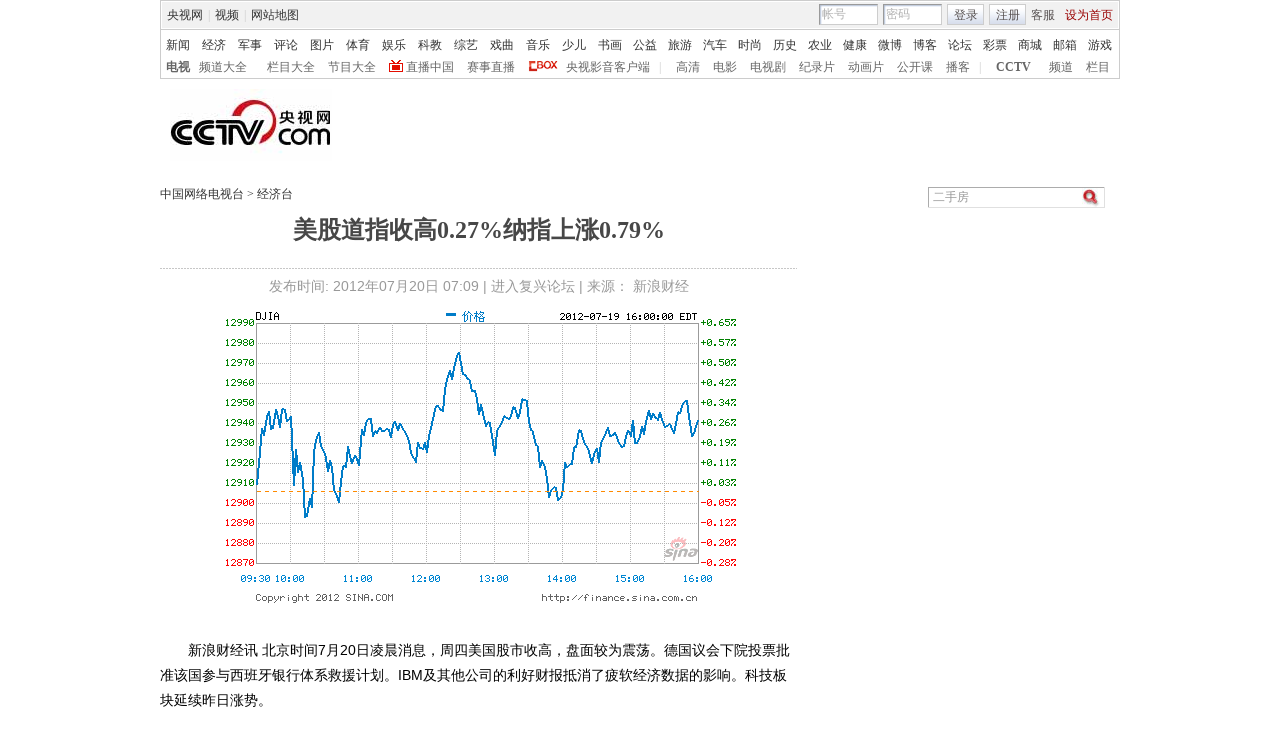

--- FILE ---
content_type: text/html
request_url: http://jingji.cntv.cn/2012/07/20/ARTI1342739332977904.shtml
body_size: 18861
content:
<!DOCTYPE html PUBLIC "-//W3C//DTD XHTML 1.0 Transitional//EN" "http://www.w3.org/TR/xhtml1/DTD/xhtml1-transitional.dtd">
<html xmlns="http://www.w3.org/1999/xhtml">
	<head>
		<meta http-equiv="Content-Type" content="text/html; charset=utf-8" />
		<meta http-equiv="X-UA-Compatible" content="IE=EmulateIE7" />
		
			<title>美股道指收高0.27%纳指上涨0.79%_经济台_中国网络电视台</title>
			<meta name=keywords content="二手房 KOSPI MICEX FactSet 个股方面 失业救济人数 伊朗 收盘上涨 纽约原油期货 涨幅">
			<meta name=description content="美股道指收高0.27%纳指上涨0.79%">
			<SCRIPT LANGUAGE="JavaScript">
			     var url_domainname=location.href;			
                 var str1_dm = url_domainname.substring(7,url_domainname.length);
                 var num_= str1_dm.indexOf("/");
                  var  domainame_=str1_dm.substring(0,num_);
				  var type_str=domainame_.indexOf(".");
                  var type_=domainame_.substring(0,type_str);

				var commentTitle = "美股道指收高0.27%纳指上涨0.79%"; //评论标题
				/* 评论对象ID 20位以内的字符串 每个被评论对象不同20120420------ */
				var itemid1="ARTI1342739332977904";//正文页id，赋值给留言评论模块的参数之一
				var commentUrl = "http://jingji.cntv.cn/2012/07/20/ARTI1342739332977904.shtml";
				var column_id = "TOPC1336647924546488";
				var sub_column_id = "PAGE1336647925750564";
				var domainname = domainame_;
				var sobey_video_flag = '';
				var type=type_;
	            var pindao_1 = "CHAL1334805466887458";			var dateNum = (new Date()).toLocaleDateString() + " " + (new Date()).toLocaleTimeString();
				var times_str = dateNum.replace(/年/g,'-').replace(/月/g,'-').replace(/日/g,'-').replace(/:/g,'-');
				var new_str = times_str.replace(/ /g,'-');
				var arr = new_str.split("-");
				var datum = new Date(Date.UTC(arr[0],arr[1]-1,arr[2]-2,arr[3]-8,arr[4],arr[5]));
				var timeint=datum.getTime()/1000;
				var html;
				function loadData(){
				var urls="http://bbs.cntv.cn/cctvapi/Comment/icms_comment.php?id="+id+"&type="+type;
				html = $.ajax({
				url: urls,
				async: false
				}).responseText; 
				html =html.replace('article_comment_count=','').replace(';','');
				html = "评论("+html+")";
				$("#content").html(html);
				}
			</SCRIPT>
		
		<link href="http://r.img.cctvpic.com/library/content/tw/style/base.css" rel="stylesheet" type="text/css" />
		<link href="http://r.img.cctvpic.com/library/content/tw/style/style.css" rel="stylesheet" type="text/css" />
		<!--专题模版通用脚本统一调用-->
		<script type="text/javascript" src="http://r.img.cctvpic.com/library/content/tw/script/base.js"></script>
		<script type="text/javascript" src="http://r.img.cctvpic.com/library/content/tw/script/page.js"></script>
		<script type="text/javascript" src="http://r.img.cctvpic.com/library/content/tw/script/js_flash_gateway.js"></script>
		<script type="text/javascript" src="http://r.img.cctvpic.com/library/content/tw/script/a2.js"></script>
		<script type="text/javascript" src="http://r.img.cctvpic.com/library/content/tw/script/swfobject.js"></script>
		<script type="text/javascript" src="http://r.img.cctvpic.com/library/content/tw/script/pfdc.js"></script>
		<script type="text/javascript" src="http://r.img.cctvpic.com/library/content/tw/script/share.js"></script>
		<script type="text/javascript" src="http://r.img.cctvpic.com/library/content/tw/script/top.js"></script>
		<script type="text/javascript" src="http://my.cntv.cn/js/repaste_js.php?encode=utf8"></script>
	
                              <script>!function(a){var e="https://s.go-mpulse.net/boomerang/",t="addEventListener";if("False"=="True")a.BOOMR_config=a.BOOMR_config||{},a.BOOMR_config.PageParams=a.BOOMR_config.PageParams||{},a.BOOMR_config.PageParams.pci=!0,e="https://s2.go-mpulse.net/boomerang/";if(window.BOOMR_API_key="N3GAX-LCNLN-FQTF6-PZ6TT-3G33E",function(){function n(e){a.BOOMR_onload=e&&e.timeStamp||(new Date).getTime()}if(!a.BOOMR||!a.BOOMR.version&&!a.BOOMR.snippetExecuted){a.BOOMR=a.BOOMR||{},a.BOOMR.snippetExecuted=!0;var i,_,o,r=document.createElement("iframe");if(a[t])a[t]("load",n,!1);else if(a.attachEvent)a.attachEvent("onload",n);r.src="javascript:void(0)",r.title="",r.role="presentation",(r.frameElement||r).style.cssText="width:0;height:0;border:0;display:none;",o=document.getElementsByTagName("script")[0],o.parentNode.insertBefore(r,o);try{_=r.contentWindow.document}catch(O){i=document.domain,r.src="javascript:var d=document.open();d.domain='"+i+"';void(0);",_=r.contentWindow.document}_.open()._l=function(){var a=this.createElement("script");if(i)this.domain=i;a.id="boomr-if-as",a.src=e+"N3GAX-LCNLN-FQTF6-PZ6TT-3G33E",BOOMR_lstart=(new Date).getTime(),this.body.appendChild(a)},_.write("<bo"+'dy onload="document._l();">'),_.close()}}(),"".length>0)if(a&&"performance"in a&&a.performance&&"function"==typeof a.performance.setResourceTimingBufferSize)a.performance.setResourceTimingBufferSize();!function(){if(BOOMR=a.BOOMR||{},BOOMR.plugins=BOOMR.plugins||{},!BOOMR.plugins.AK){var e=""=="true"?1:0,t="",n="amgci4qccueuk2lsu2sq-f-b36e8578c-clientnsv4-s.akamaihd.net",i="false"=="true"?2:1,_={"ak.v":"39","ak.cp":"78073","ak.ai":parseInt("346662",10),"ak.ol":"0","ak.cr":10,"ak.ipv":4,"ak.proto":"http/1.1","ak.rid":"16cfe3e6","ak.r":51990,"ak.a2":e,"ak.m":"","ak.n":"ff","ak.bpcip":"3.12.36.0","ak.cport":48802,"ak.gh":"2.17.209.133","ak.quicv":"","ak.tlsv":"UNKNOWN","ak.0rtt":"","ak.0rtt.ed":"","ak.csrc":"-","ak.acc":"bbr","ak.t":"1769121445","ak.ak":"hOBiQwZUYzCg5VSAfCLimQ==Wnp7SiAWJNvHsJXLSfiy7lhT4w2xbNTMv1qZZB+GpQ+6dzy7cthA5XkhFgrCbPGoNpa1/yA56UfJD03p1YlFQzeHUZZB2OufXsRCCIH5vlrxsstC/X1W+2Ma1ZXelgtSAg0gdMrlXs+Wr8PCux+hYQlQhaairqfN4SsBJcTFWbWohtfqOwRnJhfX5DQXvu0jcXU/5tEDwMjJ1NiIyZbpY3sfh/ozEa9MNoV4HISDnjqKSzH2K5OlcAo2itXUF4OKFXTQT3nLInHwzuIS8y2vw7+7dJkU0sQ6Z2VTr432PzH6NOMbfAOCa+XQLjfENZAijxymHd7Aa5XlOqrdyULUFStsHWGnP4wDMeLGVGLfmc+fvtVYpxgjW5PkQXUkoH5jg9rop5UpN/gSBH78noj/JuiIpxswt1KwuPceHzOq4+A=","ak.pv":"59","ak.dpoabenc":"","ak.tf":i};if(""!==t)_["ak.ruds"]=t;var o={i:!1,av:function(e){var t="http.initiator";if(e&&(!e[t]||"spa_hard"===e[t]))_["ak.feo"]=void 0!==a.aFeoApplied?1:0,BOOMR.addVar(_)},rv:function(){var a=["ak.bpcip","ak.cport","ak.cr","ak.csrc","ak.gh","ak.ipv","ak.m","ak.n","ak.ol","ak.proto","ak.quicv","ak.tlsv","ak.0rtt","ak.0rtt.ed","ak.r","ak.acc","ak.t","ak.tf"];BOOMR.removeVar(a)}};BOOMR.plugins.AK={akVars:_,akDNSPreFetchDomain:n,init:function(){if(!o.i){var a=BOOMR.subscribe;a("before_beacon",o.av,null,null),a("onbeacon",o.rv,null,null),o.i=!0}return this},is_complete:function(){return!0}}}}()}(window);</script></head>
	<body>
		
			<script type="text/javascript">
				var vjAcc="860010-1114010100";
				var wrUrl="http://cntv.wrating.com/";
				var wrVideoUrl="http://cntv.wrating.com/";
			</script>
		
		<!--登录条-->
		<style>
#bpopup{ width:100%;
 height:100%;
 position:absolute;
 left:0px;
 top:0px; 
 z-index: 999999;display:none;}    
 #popup{ width:100%;
 height:100%;
 background-color:#000;
 filter:alpha(opacity=90);
 -moz-opacity:0.9;
 opacity:0.9;
 position:absolute;
 left:0px;
 top:0px; 
 z-index: 999;}    
        #popupimg{
        position: fixed;
        width: 500px;
        height: 300px;
        margin: 0 auto;
        padding: 0;
        top: 50%;
        left: 50%;
        margin-left: -250px;
        margin-top:-150px;
        z-index: 9999;
 filter:alpha(opacity=100);
 -moz-opacity:1;
 opacity:1;
        }
	 .popupc{
			width: 23px;height: 30px;background:url("//p1.img.cctvpic.com/photoAlbum/templet/common/DEPA1546583592748817/Bottomplan.gif");position: absolute;left: 470px;top:2px;z-index: 999999;zoom: 1;background-color: #fff;
		}
    </style>
<div id="bpopup">
	<div id="popup"></div>
	<div id="popupimg">
		<img src="//p5.img.cctvpic.com/uploadimg/2020/11/04/1604454416757824.png"/>
		<div id="popupc" class="popupc" ></div>
	</div>
</div>    <script type="text/javascript">
    	
    if(navigator.userAgent.indexOf("Windows NT 5")!=-1) {
    	var browser11 = navigator.appName;
		var b_version11 = navigator.appVersion;
		var version11 = b_version11.split(";");
		if (version11[1] != undefined){
			var trim_Version = version11[1].replace(/[ ]/g, "");
			if (browser11 == "Microsoft Internet Explorer") {
			document.getElementById('bpopup').style.display = "block";
			document.body.style.overflow='hidden';
			document.body.style.height='100%';
			document.documentElement.style.overflow='hidden';
			document.documentElement.style.height='100%';
			} 
			}
		}
//document.getElementById("popupc").onclick = function(){
//　　 	document.getElementById('bpopup').style.display = "none";
//document.body.removeAttribute("style");
//document.documentElement.removeAttribute("style");
//} 
</script>
<script>
with(document)with(body)with(insertBefore(createElement("script"),firstChild))setAttribute("exparams","v_id=&aplus&",id="tb-beacon-aplus",src=(location>"https"?"//js":"//js")+".data.cctv.com/__aplus_plugin_cctv.js,aplus_plugin_aplus_u.js")
</script>
<style type="text/css">
.cntv_newtopbar div,.cntv_newtopbar p,.cntv_newtopbar ul,.cntv_newtopbar ol,.cntv_newtopbar dl,.cntv_newtopbar dt,.cntv_newtopbar dd,.cntv_newtopbar li,.cntv_newtopbar form,.cntv_newtopbar input,.cntv_newtopbar table,.cntv_newtopbar img,.cntv_newtopbar h1,.cntv_newtopbar h2,.cntv_newtopbar h3,.cntv_newtopbar h4,.cntv_newtopbar h5,.cntv_newtopbar h6{ margin:0; padding:0;}
.cntv_newtopbar_bg {background:#fff;position:relative;z-index:9999;_position:static;}
.cntv_newtopbar {background:#fff;border:solid 1px #ccc;clear:both;font-family:"宋体";height:77px;margin:0 auto;width:958px;z-index:999;}
.cntv_newtopbar .main {background:#f1f1f1;border:solid 1px #fff;height:26px;position:relative;z-index:199;}
.cntv_newtopbar a {color:#585252;}
.cntv_newtopbar a.red {color:#900;}
.cntv_newtopbar img {vertical-align:middle;}
.cntv_newtopbar td {color:#585252;height:26px;}
.cntv_newtopbar td a {color:#585252;padding:0 5px;}
.cntv_newtopbar td a:hover {color:#D30A18;}
.cntv_newtopbar span {display:block;}
.cntv_newtopbar .pl {float:right;}
.cntv_newtopbar .pl span {display:block;float:left;}
.cntv_newtopbar .pr {float:right;text-align:right;}
.cntv_newtopbar .have_msg {background:url(//p5.img.cctvpic.com/10/2012/01/09/content201111/style/img/icon_111104.gif) no-repeat 5px 0;display:block;float:left;height:14px;padding:0px 0 2px 0px;width:26px; }
.cntv_newtopbar .have_msg:hover {color:#000;}
.cntv_newtopbar .pl span.have_msg {display:inline-block;float:none;}
.cntv_newtopbar .pl span.namebox {height:19px;margin-top:0px;padding:0;position:relative;width:auto;}
.cntv_newtopbar .pl span.namebox p {background:url(//p5.img.cctvpic.com/10/2012/01/09/content201111/style/img/icon_111102.gif) no-repeat 56px 8px;cursor:pointer;line-height:17px;padding:2px 0 0 5px;*padding-top:1px;_padding-top:2px;}
.cntv_newtopbar .pl span.namebox #name_btn {background:#fff;border:solid 1px #cdcdcd;border-top:none;display:none;right:10px;position:absolute;top:24px;width:71px;z-index:2147483647;}
.cntv_newtopbar .pl span.namebox #name_btn a {display:block;height:19px;line-height:19px;width:61px;}
.cntv_newtopbar .pl span.namebox #name_btn a:hover {background:#f0472b;color:#fff;cursor:pointer;text-decoration:none;}
.cntv_newtopbar .inputbox {background:url(//p5.img.cctvpic.com/10/2012/01/09/content201111/style/img/bg_111102.gif) no-repeat;border-color:#9a9a9a #cdcdcd #cdcdcd #9a9a9a;border-style:solid;border-width:1px;height:18px;margin-right:5px;padding:1px 0 0 2px;width:55px;}
.cntv_newtopbar .pl #logon2 span {/*display:inline-block;*/line-height:19px;margin-top:2px;}
.cntv_newtopbar .pl #logon2 span.btnbox {margin-top:0;}
.cntv_newtopbar .inputbox input {background:none;border:none;height:17px;line-height:17px;width:54px;_height:16px;_line-height:16px;_padding-top:1px;}
.cntv_newtopbar .inputbox input.c1 {color:#b2b2b2;}
.cntv_newtopbar .inputbox input.c2 {color:#000;}
.cntv_newtopbar .btnbox {background:url(//p5.img.cctvpic.com/10/2012/01/09/content201111/style/img/btn_111102.gif) repeat-x;border:solid 1px #cdcdcd;height:17px;margin-right:5px;padding:2px 0px 0 1px;*height:18px;*padding-top:1px;_padding-top:2px;}
.cntv_newtopbar .btnbox a {display:inline-block;line-height:17px;}
.cntv_newtopbar .gotobox {height:19px;padding:0;position:relative;width:68px;_height:19px;}
.cntv_newtopbar .gotobox p {background:url(//p5.img.cctvpic.com/10/2012/01/09/content201111/style/img/icon_111102.gif) no-repeat 56px 8px;cursor:pointer;line-height:17px;padding:2px 0 0 5px;*padding-top:1px;_padding-top:2px;}
.cntv_newtopbar .gotobox #goto_btn {background:#fff;border:solid 1px #cdcdcd;border-top:none;display:none;left:-1px;position:absolute;top:19px;width:68px;z-index:2147483647;}
.cntv_newtopbar .gotobox #goto_btn a {display:block;height:19px;line-height:19px;width:58px;}
.cntv_newtopbar .gotobox #goto_btn a:hover {background:#f0472b;color:#fff;cursor:pointer;text-decoration:none;}
.cntv_newtopbar .gotobox #goto_btn .unusable {color:#ccc;}
.cntv_newtopbar .gotobox #goto_btn .unusable:hover {background:#fff;color:#ccc;}
.cntv_newtopbar .lang {float:left;width:420px;}
.cntv_newtopbar .lang td {color:#ccc;}
.cntv_newtopbar .lang td a {color:#333;}
.cntv_newtopbar .lang td a:hover {color:#585252;}
.cntv_newtopbar .lang td a.red {color:#900;}
.cntv_newtopbar .lang td span.dw {color:#585252;display:inline-block;padding:0 5px;}
.cntv_newtopbar .lang td span.temup {color:#e40c1a;display:inline-block;}
.cntv_newtopbar .lang td span.temdown {color:#429afc;display:inline-block;}
.cntv_newtopbar .subbg {border-top:solid 1px #ccc;font:normal 12px/14px "宋体";height:38px;padding:8px 0 2px 5px;_padding:10px 0 0 5px;}
.cntv_newtopbar .sub {margin-bottom:8px;}
.cntv_newtopbar .sub, .cntv_newtopbar .sub a {color:#333;}
.cntv_newtopbar .sub a {margin-left:11px;}
.cntv_newtopbar .sub a.first {margin-left:0;}
.cntv_newtopbar .sub a.sub_a_01 {margin-left:12px;}
.cntv_newtopbar .sub a.last {margin-left:11px;}
.cntv_newtopbar dl, .cntv_newtopbar dt, .cntv_newtopbar dd {color:#ccc;float:left;}
.cntv_newtopbar dt a, .cntv_newtopbar dd a {color:#666;}
.cntv_newtopbar dt a {font-weight:bold;margin:0 10px;}
.cntv_newtopbar dt a.first {margin:0;}
.cntv_newtopbar dt.dt_01 {margin-left:9px;}
.cntv_newtopbar dt.dt_01 a {margin:0 5px 0 15px;}
.cntv_newtopbar dd a {margin-left:13px;}
.cntv_newtopbar dd a.a_zbzg {background:url(//p5.img.cctvpic.com/10/2012/01/09/content201111/style/img/icon_zbzg.gif) no-repeat;display:inline-block;padding-left:17px;}
.cntv_newtopbar dd a.a_cbox {background:url(//p5.img.cctvpic.com/10/2012/01/09/content201111/style/img/icon_cbox.png) no-repeat;padding-left:38px;display:inline-block;z-index:10;_background:none;_filter:progid:DXImageTransform.Microsoft.AlphaImageLoader(enabled=true, sizingMethod=crop, src="//p5.img.cctvpic.com/10/2012/01/09/content201111/style/img/icon_cbox.png");}
.cntv_newtopbar dd.dd_01 {margin-right:9px;}
.cntv_newtopbar dd.dd_01 a.first {margin:0 7px 0 9px;}
.cntv_newtopbar dd.dd_02 a.first {margin-left:15px;}
.cntv_newtopbar .pl #tc{ position:absolute; left:618px; background:#fff; top:25px; z-index:99; display:none; border:1px solid #dddddd;box-shadow:-1px 1px 3px #dddddd,1px 1px 3px #dddddd; -webkit-box-shadow:1px 1px 3px #dddddd; -moz-box-shadow:1px 1px 3px #dddddd;}
.cntv_newtopbar #tc ul{ width:200px;  padding-top:0px;}
.cntv_newtopbar #tc ul li{ height:34px; padding:6px 0; margin-right:2px; margin-left:3px; padding-left:2px; background:url(//p5.img.cctvpic.com/10/2012/01/09/content201111/style/img/li_line_03.png) no-repeat center bottom; vertical-align:middle; width:192px;}
.cntv_newtopbar #tc ul li .sp_1{ float:left; width:21px; padding-left:5px; text-align:center; padding-top:5px;}
.cntv_newtopbar #tc ul li .d_2{ width:155px; float:left; padding-left:5px;}
.cntv_newtopbar #tc ul li .d_2 p{ height:16px; line-height:16px;}
.cntv_newtopbar #tc ul li .d_2 .p_1{ font-size:12px; font-family:"宋体"; color:#333333;}
.cntv_newtopbar #tc ul li .d_2 .p_1 a{color:#333333; padding:0;}
.cntv_newtopbar #tc ul li .d_2 .p_2{ color:#AEAEAE; font-size:12px; font-family:"宋体";}
.cntv_newtopbar #tc ul .li_ts{ background:none; height:20px; line-height:20px;}
.cntv_newtopbar #tc ul .li_ts p{ height:20px; line-height:20px; text-align:right; padding:0px;}
.cntv_newtopbar #tc ul .li_ts p a{ color:#0066FF;}
.cntv_newtopbar .pl .gc{ background:url(//p5.img.cctvpic.com/10/2012/01/09/content201111/style/img/gc_bj_03.jpg) no-repeat 54px 9px; width:61px; height:24px; line-height:22px !important; margin-top:2px !important;  margin-left:4px; margin-right:4px; display:block; float:left; padding-left:4px;  cursor:pointer;}
.cntv_newtopbar .pl .gc1{ width:60px; margin-top:4px; height:26px; margin-left:3px; margin-right:4px; line-height:22px !important; margin-top:2px !important;  display:block; float:left; padding-left:4px; cursor:pointer; background:url(http://p5.img.cctvpic.com/10/2012/01/09/content201111/style/img/gc_bj_03.jpg) no-repeat 54px 9px #fff;   border:1px solid #dddddd; border-bottom:none; top:-1px; box-shadow:1px -2px 3px #dddddd; -webkit-box-shadow:1px 1px 3px #dddddd; -moz-box-shadow:1px 1px 3px #dddddd; position: relative; z-index:999;}
-->
</style>

<div class="cntv_newtopbar_bg"><div class="cntv_newtopbar">
<div class="main"><span class="lang">
<table cellpadding="0" cellspacing="0">
<tr>
<td><a target="_blank" href="http://www.cntv.cn/">央视网</a>|<a target="_blank" href="http://tv.cntv.cn/">视频</a>|<a href="http://www.cntv.cn/map/" target="_blank" >网站地图</a></td>
</tr>
</table>
</span>
<span class="pr">
<table cellpadding="0" cellspacing="0">
<tr>
<td><a href="http://help.cntv.cn/" target="_blank">客服</a><a class="red" onclick="SetHome(this,window.location)" target="_self"  style="cursor:pointer">设为首页</a></td>
</tr>
</table>
</span>
<span class="pl">
<table cellpadding="0" cellspacing="0" id="logon1" style="display:none;">
<tr>
<td>
<input type="hidden" id="cookid" />
<input type="hidden" id="nicknm" />
您好，帐号未激活<strong><a id="cookie_user_name" target="_blank"  style="display:none"></a></strong>&nbsp;<a href="http://passport.cntv.cn/o_activation.jsp" style="color:#D30A18;" target="_blank" id="jihuoyourmail">马上激活</a>&nbsp;<a href="javascript:void(0);" onClick="logout_20111107()" >退出</a>
</td>
</tr>
</table>
<table cellpadding="0" cellspacing="0" id="logon2" style="display:none;"> 
<tr>
<td><span><input type="hidden" id="cookid2" /><input type="hidden" id="nicknm2" /></span><span class="namebox">您好，<strong id="cookie_user_name2"></strong>
<span id="name_btn">
<a id="vip_yx_f"  style="color: #CCCCCC;">VIP邮箱</a>
<a id="yx_f"  style="color: #CCCCCC;">免费邮箱</a>
<a href="http://t.cntv.cn/index.php?m=index" target="_blank">微博</a><a href="http://my.cntv.cn" target="_blank">社区</a><a href="http://blog.cntv.cn/spacecp.php?docp=me" target="_blank">博客</a><a id="xy1" target="_blank">播客</a><a href="http://bbs.cntv.cn/my.php" target="_blank">论坛</a></span>
</span>
<span><a href="http://my.cntv.cn" class="have_msg"  id="msg_1" target="_blank"></a></span>
<span class="gc" onclick="showSelect5(this)">
观看记录
</span>
<span style="margin-top:3px; margin-top:4px\9;">&nbsp;<a href="javascript:void(0);" onClick="logout_20111107()" id="logout_20111107">退出</a></span>
<span id="tc">
<ul id="gkjl">
</ul>
</span>
</td>
</tr>
</table>
<form name="send201111">
<table cellpadding="0" cellspacing="0" id="login" style="display:block;">
<tr style="position:relative;">
<td style=""><span class="inputbox"><input type="text" name="usrid2011" id="usrid2011" class="c1" value="帐号" onblur="if(this.value==''){this.value=this.defaultValue;};this.className='c1';target_email()" onfocus="if(this.value==this.defaultValue){this.value='';};this.className='c2';" /></span>
<span class="inputbox">
<input type="text" name="passwd_view" id="passwd_view" class="c1" value="密码" onblur="if(this.value==''){this.value=this.defaultValue;}" onfocus="if(this.value==this.defaultValue){this.value='';};show_pwd()" style="display:block"/>
<input type="password" name="passwd2011" id="passwd2011" class="c1" value="" onblur="if(this.value==''){document.getElementById('passwd_view').style.display='block';document.getElementById('passwd2011').style.display='none';}" onfocus="document.getElementById('passwd_view').style.display='none'" style="display:none"/>
</span><span class="btnbox gotobox" style="display:none;" onclick="showSelect2(this)"><p id="g_txt">选择去向</p><span id="goto_btn">
<a id="vipyx" href="javascript:void(0);">VIP邮箱</a>
<a id="yx" href="javascript:void(0);">免费邮箱</a>
<a href="javascript:void(0);" onclick="javascript:document.getElementById('g_txt').innerHTML='微博';" id="wb">微博</a><a href="javascript:void(0);" onclick="javascript:document.getElementById('g_txt').innerHTML='社区';">社区</a><a href="javascript:void(0);" onclick="javascript:document.getElementById('g_txt').innerHTML='博客';">博客</a><a id="xy" href="javascript:void(0);" onclick="javascript:document.getElementById('g_txt').innerHTML='播客';">播客</a><a href="javascript:void(0);" onclick="javascript:document.getElementById('g_txt').innerHTML='论坛';" >论坛</a></span></span><span class="btnbox"><a  href="javascript:void(0);" onclick="check_form1(); return false;">登录</a></span><span class="btnbox" style="margin-right:0;"><script language="JavaScript" type="text/javascript" >document.write('<a href="http://passport.cntv.cn/reg.jsp?backurl='+window.location.href.replace(/>|</g,"")+'" target="_blank">注册</a>');</script></span></td>
</tr>
</table></form>
</span>
<div id="passport"></div>
<div id="message"></div> 
<div style="display:none">
<div id="lightBoxOpen4" style="display:none"></div>
<a id="user_name" style="display:none"></a>
<div id="lightBoxOpen1" style="display:none"></div>
<div id="logout" style="display:none"></div>
</div>
<iframe src="" id="logoutIfream" style="display:none"></iframe>
<!--start-->
</div>
<div class="subbg">
<div class="sub"><a class="first" href="http://news.cntv.cn/" target="_blank" >新闻</a><a class="sub_a_01" href="http://jingji.cntv.cn/" target="_blank" >经济</a><a class="sub_a_01" href="http://military.cntv.cn/" target="_blank" >军事</a><a class="sub_a_01" href="http://opinion.cntv.cn/" target="_blank" >评论</a><a class="sub_a_01" href="http://news.cntv.cn/photo/" target="_blank" >图片</a><a class="sub_a_01" href="http://sports.cntv.cn/" target="_blank" >体育</a><a class="sub_a_01" href="http://news.cntv.cn/ent/" target="_blank" >娱乐</a><a class="sub_a_01" href="http://kejiao.cntv.cn/" target="_blank" >科教</a><a class="sub_a_01" href="http://ent.cntv.cn/" target="_blank" >综艺</a><a class="sub_a_01" href="http://xiqu.cntv.cn/" target="_blank" >戏曲</a><a class="sub_a_01" href="http://music.cntv.cn/" target="_blank" >音乐</a><a class="sub_a_01" href="http://shaoer.cntv.cn/" target="_blank" >少儿</a><a class="sub_a_01" href="http://arts.cntv.cn/" target="_blank" >书画</a><a href="http://igongyi.cntv.cn/" target="_blank" >公益</a><a  href="http://travel.cntv.cn/" target="_blank" >旅游</a><a  href="http://auto.cntv.cn/" target="_blank" >汽车</a><a  href="http://style.cntv.cn/" target="_blank" >时尚</a><a href="http://history.cntv.cn/" target="_blank" >历史</a><a  href="http://sannong.cntv.cn/" target="_blank" >农业</a><a  href="http://jiankang.cntv.cn/" target="_blank" >健康</a><a href="http://t.cntv.cn/" target="_blank" >微博</a><a href="http://blog.cntv.cn/" target="_blank" >博客</a><a  href="http://bbs.cntv.cn/" target="_blank" >论坛</a><a  href="http://caipiao.cctv.com/" target="_blank" >彩票</a><a  href="http://mall.cntv.cn/" target="_blank" >商城</a><a  href="http://mail.cntv.cn/" target="_blank" >邮箱</a><a class="last" href="http://games.cntv.cn/" target="_blank" >游戏</a></div>
<dl>
<dt><a class="first" href="http://tv.cntv.cn/" target="_blank" >电视</a></dt>
<dd class="dd_01"><a class="first" href="http://tv.cntv.cn/pindao" target="_blank" >频道大全</a><a href="http://tv.cntv.cn/jiemu" target="_blank" >栏目大全</a><a href="http://tv.cntv.cn/jiemu" target="_blank" >节目大全</a><a class="a_zbzg" href="http://tv.cntv.cn/live" target="_blank" >直播中国</a><a href="http://live.sports.cntv.cn/" target="_blank" >赛事直播</a><a class="a_cbox" href="http://cbox.cntv.cn/" target="_blank" >央视影音客户端</a></dd>
<dd class="dd_02">|<a class="first" href="http://hd.cntv.cn/" target="_blank">高清</a><a href="http://dianying.cntv.cn/" target="_blank">电影</a><a href="http://dianshiju.cntv.cn/" target="_blank">电视剧</a><a href="http://jishi.cntv.cn/" target="_blank">纪录片</a><a href="http://donghua.cntv.cn/" target="_blank">动画片</a><a href="http://opencla.cntv.cn/" target="_blank">公开课</a><a href="http://xiyou.cntv.cn/" target="_blank">播客</a></dd>
<dt class="dt_01">|<a href="http://cctv.cntv.cn/" target="_blank">CCTV</a></dt>
<dd><a class="first" href="http://cctv1.cntv.cn/" target="_blank">频道</a><a href="http://cctv.cntv.cn/lm/index.shtml" target="_blank">栏目</a></dd>
</dl>
</div>
</div></div><!--remian-->
<script language="JavaScript" src="//p5.img.cctvpic.com/10/2012/01/16/20120116/js/login_yetou201306.js" type="text/javascript" charset="utf-8"></script>
<!--remian-->
		     <div id="header">
		<a href="https://www.cctv.com/" target="_blank"><img src="//p2.img.cctvpic.com/special/netvs/20100716/images/logo20131113.jpg" id="logo" alt="中国网络电视台" /></a>
	<div style="float:right;">
		<center>
		 
		</center>
	</div>
</div>
<div class="vspace"></div>
		<SCRIPT LANGUAGE="JavaScript">
			<!--
			javascript:document.getElementById("passport").style.display = "none";void(0);
			//-->
		</SCRIPT>
		<div id="crumb">
			<p class="f-l" id="xiaodaohang">
				
					
						<a href="http://www.cntv.cn" target="_blank">中国网络电视台</a> &gt; 
						
							
								<a href="http://jingji.cntv.cn/" target="_blank">
							
							经济台
							
								</a>
							
							
						
						<!-- 
						
							
								<a href="http://jingji.cntv.cn/stock/haiwai/" target="_blank">
							
							海外
							
								</a>
							
						
						-->
					
				
			</p>
			<div class="f-r">
			<script language="javascript" type="text/javascript">
function check_search(obj){
var loc = location.href;
var searchUrl="";
if(loc.indexOf("big5.cntv.cn")>-1){
searchUrl = 'http://so.cntv.cn/search.php?qtext='+escape(obj);
window.open(searchUrl,"_blank");
}else{
searchUrl ="http://so.cntv.cn/search.php?qtext=" + encodeURIComponent(obj)+"";
window.open(searchUrl,"_blank");
}
}
if(document.addEventListener){ 
document.addEventListener("keypress",fireFoxHandler, true);   
}else{ 
document.attachEvent("onkeypress",ieHandler);
}  
function fireFoxHandler(evt){
if(evt.keyCode==13){
Info = document.getElementById("searchInfo_new").value;	
if(Info=="" || Info.substring(0,4)=="视频搜索"){
document.getElementById("searchInfo_new").focus();
return false;
}else{
check_search(Info);
}
}
}
function ieHandler(evt){  
if(evt.keyCode==13){
Info = document.getElementById("searchInfo_new").value;	
if(Info=="" || Info.substring(0,4)=="视频搜索"){
document.getElementById("searchInfo_new").focus();
return false;
}else{
check_search(Info);
}
}  
}
function Search_new(){
Info = document.getElementById("searchInfo_new").value;	
if(Info=="" || Info.substring(0,4)=="视频搜索"){
document.getElementById("searchInfo_new").focus();
return false;
}else{
check_search(Info);
}
}
</script>
				
				
							<form class="fm2">
								<input type="text" class="ip1" id="searchInfo_new"
									value='二手房'
									onfocus="if(this.value==this.defaultValue){this.value='';}"
									onblur="if(this.value==''){this.value=this.defaultValue;}" />
								<input type="image" class="ip2"
									src="http://www.cntv.cn/Library/image/search.jpg"
									onclick="Search_new();return false;" />
							</form>
							
			</div>
			<!--remian-->
		</div>
		<!--end crumb-->
		
		<div id="container">
			
						<div class="top_title" id="top_title">
							<h1 class="b-tit">
								<!--repaste.title.begin-->美股道指收高0.27%纳指上涨0.79%<!--repaste.title.end-->
							</h1>
							<h1 class="m-tit">
								
							</h1>
							<p class="art-info">
								发布时间:
								2012年07月20日 07:09
								|
								<a href="http://fuxing.bbs.cctv.com"  class="u_link" target="_blank">进入复兴论坛</a> | 来源：
								新浪财经
							</p>
						</div>
						<!--end top_title-->
					
			<div id="side">
				<!--右部包含页开始20110529--> 
				<link type="text/css" rel="stylesheet" href="http://r.img.cctvpic.com/nettv/financial/include/arti2012/right/style/style.css?e48cc3b74b9abaf96c9bce4b68a52db3"/>

	
				
					﻿<!-- /8962/web_cntv/dicengye_huazhonghua01   -->
<!-- <script type="text/javascript">
if (typeof dfp_subsite == "undefined") { dfp_subsite = ""}
if (typeof column_id == "undefined") { column_id = ""}
if (typeof sub_column_id == "undefined") {sub_column_id = ""}
document.write('<scr'+'ipt type="text/javasc'+'ript" src=//galaxy.bjcathay.com/s?z=cathay&c=149&_sz=313x260&_subsite='+dfp_subsite+'&_channel='+sub_column_id+'&_sorts='+column_id+'></scr'+'ipt>');
</script> -->
				
			


	
				
					﻿<!-- /web_cntv/buliang_jiushipindicengye_zenglianghuazhonghua01   -->
<!-- <script type="text/javascript">
if (typeof dfp_subsite == "undefined") { dfp_subsite = ""}
if (typeof column_id == "undefined") { column_id = ""}
if (typeof sub_column_id == "undefined") {sub_column_id = ""}
document.write('<scr'+'ipt type="text/javasc'+'ript" src=//galaxy.bjcathay.com/s?z=cathay&c=721&_sz=300x250&_subsite='+dfp_subsite+'&_channel='+sub_column_id+'&_sorts='+column_id+'></scr'+'ipt>');
</script> -->

				
			

<div class="ELMT1436355831899928">
<div class="vspace_jj"></div>
</div><div class="ELMT1436355871013936">
<div class="vspace_jj"></div>
</div>
	
				
					﻿<!-- /8962/web_cntv/dicengye_huazhonghua02   -->
<!-- <script type="text/javascript">
if (typeof dfp_subsite == "undefined") { dfp_subsite = ""}
if (typeof column_id == "undefined") { column_id = ""}
if (typeof sub_column_id == "undefined") {sub_column_id = ""}
document.write('<scr'+'ipt type="text/javasc'+'ript" src=//galaxy.bjcathay.com/s?z=cathay&c=151&_sz=313x260&_subsite='+dfp_subsite+'&_channel='+sub_column_id+'&_sorts='+column_id+'></scr'+'ipt>');
</script> -->

				
			


	
				
					<!-- /web_cntv/buliang_jiushipindicengye_zenglianghuazhonghua02   -->
<!--<script type="text/javascript">
(function(c,e){var n=(new Date()).getTime()+Math.random().toString().replace("0.",""),f=typeof e=="undefined",d=f?"adp_"+n:e,t=/([&?]+t=)/i,r="did%3D"+d;
c=c.replace("%n",n);a=c.split("#",2);b=a[0];if(t.test(b)){b=b.replace(t,"$1"+r+"%26");}else{b+=(b.indexOf("?")>-1?"&":"?")+"t="+r;}a[0]=b;x=a.join("#");
if(f){document.write('<iframe width=300 height=250 src="'+x+'" frameborder="0" scrolling="no"></iframe>')};})(
"http://pubads.g.doubleclick.net/gampad/adx?iu=/8962/web_cntv/buliang_jiushipindicengye_zenglianghuazhonghua02&sz=300x250&m=text/html&c=%n");
</script>-->

				
			

<div class="ELMT1436355928595944">
<div class="vspace_jj"></div>
</div><div class="ELMT1436356061902952">
<div class="vspace_jj"></div>
</div><div class="ELMT1436356091478960">
<div class="vspace_jj"></div>
</div>
	
				
					<!-- /web_cntv/buliang_jiushipindicengye_zenglianghuazhonghua03   -->
<!--<script type="text/javascript">
(function(c,e){var n=(new Date()).getTime()+Math.random().toString().replace("0.",""),f=typeof e=="undefined",d=f?"adp_"+n:e,t=/([&?]+t=)/i,r="did%3D"+d;
c=c.replace("%n",n);a=c.split("#",2);b=a[0];if(t.test(b)){b=b.replace(t,"$1"+r+"%26");}else{b+=(b.indexOf("?")>-1?"&":"?")+"t="+r;}a[0]=b;x=a.join("#");
if(f){document.write('<iframe width=300 height=250 src="'+x+'" frameborder="0" scrolling="no"></iframe>')};})(
"http://pubads.g.doubleclick.net/gampad/adx?iu=/8962/web_cntv/buliang_jiushipindicengye_zenglianghuazhonghua03&sz=300x250&m=text/html&c=%n");
</script>-->
				
			


	
				
					<div class="vspace"></div><!-- web_cntv/dicengye_wenzilian02 -->
<div id="div-gpt-ad-wenzilian02">
	<iframe marginheight="0" marginwidth="0" frameborder="0" width="313" height="165" scrolling="no" id="dicengye_wenzilian02_1" src="">
	</iframe>
	<script type="text/javascript">	
	function hide_dicengye_wenzilian02(){document.getElementById("div-gpt-ad-wenzilian02").style.display="none";}
	document.getElementById('dicengye_wenzilian02_1').src="http://pubads.g.doubleclick.net/gampad/adx?iu=/8962/web_cntv/dicengye_wenzilian02&t=subsite%3D"+dfp_subsite+"%26channel%3D"+sub_column_id+"%26sorts%3D"+column_id+"&sz=1x1&c="+(new Date()).getTime();
	</script>
</div>
<div class="vspace"></div>
				
			


	
				
					<iframe scrolling="No" frameborder="0" width="313px;" height="0px;"  src="http://www.xinhuanet.com/world/widget/widget01.htm"></iframe>
				
			


	


	
				
					<div class="vspace"></div>
				
			


	
				
					
				
			


	
				
					﻿<!-- /8962/web_cntv/dicengye_huazhonghua03   -->
<!-- <script type="text/javascript">
if (typeof dfp_subsite == "undefined") { dfp_subsite = ""}
if (typeof column_id == "undefined") { column_id = ""}
if (typeof sub_column_id == "undefined") {sub_column_id = ""}
document.write('<scr'+'ipt type="text/javasc'+'ript" src=//galaxy.bjcathay.com/s?z=cathay&c=719&_sz=313x260&_subsite='+dfp_subsite+'&_channel='+sub_column_id+'&_sorts='+column_id+'></scr'+'ipt>');
</script> -->
				
			


	
				
					
				
			

<div class="ELMT1366077835541379">
<script type="text/javascript">
var str='';

str+='<div class="xinwenCind_6248_2013041102">';
str+='<div class="images">';
str+='<a href="http://news.cntv.cn/special/wangluoxinwenlianbo/index.shtml" target="_blank"><img src="http://p1.img.cctvpic.com/photoAlbum/page/performance/img/2013/4/16/1366097162449_24.jpg" width="94" height="94" /></a></div>';
str+='<div class="texts">';
str+='<div class="text_01">央视网新闻官方微信：扫一扫，立即关注！</div>';
str+='<div class="text_02">关注"网络新闻联播"，获取独家新闻资讯。</div>';
str+='<div class="text_02">更多精彩请关注各大微博平台@网络新闻联播 ，@央视网新闻。</div>';
str+='</div>';
str+='<div class="clear"></div></div>';

$(function(){
$(str).insertBefore("#main .tags");
});

</script></div>
<style type="text/css">
.xinwenCind_6248_2013041102{
	background:url()
}
</style>
	
				
					<!-- web_cntv/dicengye_wenzilian01 -->
<!--
<div id="div-gpt-ad-wenzilian01">
	<iframe marginheight="0" marginwidth="0" frameborder="0" width="310" height="310" scrolling="no" id="dicengye_wenzilian01_1" src="">
	</iframe>
	<script type="text/javascript">	
	function hide_dicengye_wenzilian01(){document.getElementById("div-gpt-ad-wenzilian01").style.display="none";}
	document.getElementById('dicengye_wenzilian01_1').src="http://pubads.g.doubleclick.net/gampad/adx?iu=/8962/web_cntv/dicengye_wenzilian01&t=subsite%3D"+dfp_subsite+"%26channel%3D"+sub_column_id+"%26sorts%3D"+column_id+"&sz=1x1&c="+(new Date()).getTime();
	</script>
</div>
-->
				
			

<div class="ELMT1436939749970925">
<div class="vspace_jj"></div>
</div><div class="ELMT1383549050806864">
<div class="vspace_jj"></div>
</div>
	
				
					<!-- web_cntv/dicengye_tanchuang -->
<script type="text/javascript">
if(typeof dfp_subsite=="undefined"){dfp_subsite=location.href.split("/")[2].split(".")[0];}
if(typeof column_id=="undefined"){column_id=""}
if(typeof sub_column_id=="undefined"){sub_column_id=""}
if(window.location.href.split('from=')[1] == 'bdnews'){}else{
document.write('<scr'+'ipt type="text/javasc'+'ript" src=//galaxy.bjcathay.com/s?z=cathay&c=153&_sz=1x1&_subsite='+dfp_subsite+'&_channel='+sub_column_id+'&_sorts='+column_id+'></scr'+'ipt>');
}
</script> 
<!-- web_cntv/dicengye_duilian -->
<script type="text/javascript">
if (typeof dfp_subsite == "undefined") { dfp_subsite = ""}
if (typeof column_id == "undefined") {column_id = ""}
if (typeof sub_column_id == "undefined") {sub_column_id = ""}
if(window.location.href.split('from=')[1] == 'bdnews'){}else{
document.write('<scr'+'ipt type="text/javasc'+'ript" src=//galaxy.bjcathay.com/s?z=cathay&c=152&_sz=1x1&_subsite='+dfp_subsite+'&_channel='+sub_column_id+'&_sorts='+column_id+'></scr'+'ipt>');
}
</script>
				
			

  
				<!--右部包含页结束20110529-->
			</div>
			<!--end side-->
			<div id="main">
				<!-- 首播 -->
				
							<div class="body" id="content_body">
								<!--repaste.body.begin--><p align="center">&nbsp;<img src="http://p3.img.cctvpic.com/photoworkspace/contentimg/2012/07/20/2012072007085355305.png" alt="" />&nbsp;</p>
<p>　　新浪财经讯 北京时间7月20日凌晨消息，周四美国股市收高，盘面较为震荡。德国议会下院投票批准该国参与西班牙银行体系救援计划。IBM及其他公司的利好财报抵消了疲软经济数据的影响。科技板块延续昨日涨势。</p>
<p>　　美东时间7月19日16:00(北京时间7月20日04:00)，道琼斯工业平均指数上涨34.66点，收于12,943.36点，涨幅为0.27%；纳斯达克综合指数上涨23.30点，收于2,965.90点，涨幅为0.79%；标准普尔500指数上涨3.73点，收于1,376.51点，涨幅为0.27%。</p>
<p>　　据媒体报道，德国议会下院通过投票批准了该国参与救援西班牙银行体系的1000亿欧元(1229亿美元)的方案。</p>
<p>　　Channel Capital Research公司首席投资策略师Doug Roberts评论说，周四市场&ldquo;一直都在一个范围内震荡。经济数据表现各异，&rdquo;但美联储与其他央行仍在暗中影响着市场。</p>
<p>　　Doug Roberts表示：&ldquo;在美国，人们相信美联储主席伯南克会在经济数据变坏时采取保护措施。但没有人愿意过度对抗市场，因为他们那么做的话，一旦央行发出积极的声音，他们就会损失惨重。&rdquo;</p>
<p>　　IBM(IBM)上涨3.6%，此前该公司宣布盈利有所增长，并且提高了盈利预期。</p>
<p>　　Destination Wealth Management公司CEO兼创始人Michael Yoshikami表示：周四股市&ldquo;基本上是由财报驱动的。鉴于全球经济环境欠佳，企业财报面临着巨大的负面压力，但最终多数企业财报相对较好。摩根士丹利财报显然不及预期，但其他公司的盈利至少还过得去，我认为这让市场感到惊喜。&rdquo;</p>
<p>　　道指在上午10点之后一度转跌，此后徐徐回升。</p>
<p>　　经济数据面，美国劳工部宣布美上周初请失业金人数38.6万坏于预期。在截至7月14日的一周中，首次申领失业救济人数为38.6万。据彭博社调查，经济学家对此的平均预期为36.5万。此前一周的人数为35.0万。</p>
<p>　　美国房地产经纪商协会(NAR)宣布美国6月二手房销量437万幢坏于预期。6月的二手房销量为437万幢(季调年化值)。据彭博社的调查，经济学家对此的平均预期为465万幢。5月的二手房销量为455万幢。</p>
<p>　　费城联储宣布7月费城制造业指数为-12.9坏于预期。7月的费城联储制造业指数为-12.9点。据彭博社的调查，经济学家对此的平均预期为-8.0点。6月的费城联储指数为-16.6点。</p>
<p>　　RDQ Economics公司的John Ryding与Conrad DeQuadros在电子邮件中评论道：&ldquo;这份制造业数据令人失望，尽管疲软的程度与制造业的其他一些数据相符。&rdquo;</p>
<p>　　美国经济咨商局宣布6月先行经济指标环降0.3%坏于预期。6月的先行经济指标指数环比降0.3%。据彭博社调查，经济学家对此的平均预期为环比降0.1%。5月该指数的环比增幅为0.3%。</p>
<p>　　科技板块仍是推动周四股市上涨的动力。</p>
<p>　　个股方面，线上拍卖服务提供商EBay(EBAY)上涨9.3%，该公司在周三盘后宣布第二财季盈利比去年同期增长一倍以上。</p>
<p>　　摩根士丹利(MS)股价下跌5%，此前该公司宣布来自持续经营的每股收益为28美分，营收从去年同期的92亿美元下降至70亿美元。此前接受FactSet调查的经济学家平均预期该公司每股收益32美分。</p>
<p>　　商品期货市场面，Nymex原油期货价格上涨3.1%，收于每桶92.66美元。黄金期货价格上涨0.6%，收于每盎司1580.40美元。</p>
<p>　　上周初请失业金人数38.6万坏于预期</p>
<p>　　美国劳工部今天公布的数据显示，在截止于7月13日的一周中，首次申请失业救济人数从此前一周的35万反弹到了38.6万。据路透社调查，经济学家预期上周首次申请失业救济人数为36.5万。</p>
<p>　　报告显示，此前一周的首次申请失业救济人数数据从初始的35万上修到了35.2万。首次申请失业救济人数的四周移动均值下降1500到了37.55万。</p>
<p>　　6月份首次申请失业救济人数波动较大，主要是因为正处于汽车制造厂一年一度的的装备更换时期。一位美国劳工部官员表示，首次申请失业救济人数仍然在经历汽车业裁员相关的动荡，这次类裁员通常在一年中的这个时候发生。</p>
<p>　　美6月先行经济指标环降0.3%坏于预期</p>
<p>　　美国经济咨商局(Conference Board)今天公布的数据显示，6月份先行经济指标降幅超出预期，指向经济增长放缓。</p>
<p>　　数据显示，6月份先行经济指标环比下降0.3%至95.6，经济学家预期这一指标环比下降0.1%，5月份这一指标环比增长0.4%。悲观的消费者预期和疲弱的制造业订单抵免了建筑板块和每周工作时间的上升。</p>
<p>　　经济咨商局经济学家Ken Goldstein表示：&ldquo;随着经济持续在国内外的逆流中顶风前进，先行经济指标指向未来数月经济增长不会有加强。&rdquo;</p>
<p>　　6月份美国二手房销售价升量跌</p>
<p>　　美国房地产经纪商协会(NAR)公布的数据显示，6月份美国二手房销量下降，但中位价格同比上涨，原因是愿意低价抛售的业主减少，房地产市场新近的复苏再次扑朔迷离。</p>
<p>　　NAR宣布，6月的二手房销量为437万幢(季调年化值)。据彭博社的调查，经济学家对此的平均预期为465万幢。5月的二手房销量为455万幢。全国二手房售价中位值同比上涨7.9%至18.94万美元。住房库存下降3.2%，NAR经济学家Lawrence Yun归结为售价上涨。</p>
<p>　　6月份低价抛售的二手房比例从一年前的30%降至25%，与5月持平。</p>
<p>　　7月费城制造业连续三个月萎缩</p>
<p>　　费城联储发布的7月份制造业报告显示，当地制造业已连续三个月萎缩，相关指数虽然环比上涨但依然低于预期，这表明全球经济增长放缓已影响美国出口商品的需求。</p>
<p>　　7月的费城联储制造业指数为-12.9，超过一个月前的-16.6。据彭博社调查，经济学家对此的平均预期为-8。费城制造业指数低于零表明制造业处于萎缩状态，该指数已连续三个月低于零。费城联储的制造业调查涵盖宾州东部、新泽西州南部和特拉华州。</p>
<p>　　欧洲债务危机和中国、巴西经济增长放缓正影响这些地区对美国出口的需求。美国国内，居高不下的失业率限制着消费者开支，而中西部地区的严重干旱也威胁到迪尔(Deere &amp;Co。)等公司所产农业设备的需求。</p>
<p>　　德下院批准该国参与西班牙银行业援助计划</p>
<p>　　据国外媒体报道，德国国会下院已在周四批准该国参与总额1000亿欧元(约合1229亿美元)的西班牙银行业援助计划。</p>
<p>　　德国国会特地召集正在放暑假的议员进行了此次特别投票程序，市场此前广泛预期国会下院将会批准德国参与这项计划。据报道称，在今天进行的投票程序中，有473名议员投票赞成，97名议员反对，13人弃权。</p>
<p>　　德国财政部长沃尔夫冈-朔伊布勒(Wolfgang Schaeuble)此前强烈要求国会议员批准这项措施，称其有助于西班牙应对金融市场上&ldquo;被夸大的紧张情绪&rdquo;，进而有助于整个欧元区的金融稳定性。</p>
<p>　　以总理威胁伊朗 油价突破92美元</p>
<p>　　在保加利亚发生针对以色列游客的恐怖袭击之后，以总理内塔尼亚胡首次针对伊朗发表公开的威胁言论，国际市场油价一路走升。北京时间23:30，纽商所油价已涨2.3%，最高至92.02美元桶，与两个月前低点相比已涨18%。</p>
<p>　　据彭博社报道，内塔尼亚胡指出，伊朗和真主党向全球散播恐怖主义，它们已策划在印度、泰国发动恐怖袭击，真主党的行动听命于伊朗政府。他还称，让伊朗拥有核武器是非常危险的，以色列将使用武力来追捕和惩罚恐怖分子，全世界必须认识到伊朗是一个恐怖主义威胁。</p>
<p>　　纽约原油期货收盘上涨3.1%报每桶92.66美元</p>
<p>　　纽约原油期货价格周四收盘上涨，主要由于中东地区的紧张形势令投资者对原油的供应前景感到担心。</p>
<p>　　当日，纽约商业交易所(NYMEX)8月份交割的轻质原油期货价格上涨2.79美元，报收于每桶92.66美元，涨幅为3.1%，创下自5月中旬以来的最高收盘价，同时也是纽约原油期货价格连续第7个交易日收盘上涨。</p>
<p>　　纽约黄金期货收盘上涨0.6%报1580.40美元</p>
<p>　　纽约黄金期货价格周四收盘上涨，扭转此前三个交易日的连续跌势，主要由于投资者对中东的形势感到紧张，从而重返黄金期货市场寻求避险，这一因素同时也促使原油期货价格走高。此外，美元汇率今天小幅下跌，也对黄金期 货价格形成了支撑。</p>
<p>　　当日，纽约商业交易所(NYMEX)下属商品交易所(COMEX)8月份交割的黄金期货价格上涨9.60美元，报收于每盎司1580.40美元，涨幅为0.6%。</p>
<p>　　多则财报利好 欧股创4个月新高</p>
<p>　　周四欧股收于四个月来最高点，欧洲多家知名企业发布一系列超预期财报，让此前准备迎来一个疲软财报季的投资者略感意外。</p>
<p>　　诺基亚的股票大涨12%，成为今天欧股的大赢家之一。稍早时这家手机制造商宣布，刚过去财季的亏损低于预期。发布财报前，做空诺基亚股票的总仓位创下历史纪录。法国综合工业商阿尔斯通、生技公司Actelion、家电企业伊莱克斯及阿克苏诺贝尔都发布了超预期的财报。</p>
<p>　　北京时间23:55，欧股整体形势风向标：斯托克600指数上涨1.13%，报261.86点。法德英股依次高收0.9%、1.1%、0.5%。(张俊)</p><!--repaste.body.end-->
							</div>
							<!--end content body-->
							
							
						
				<div class="vspace"></div>

				 

				 

				

				<div class="tags dot_x_t">
					
								<span class="f-r">责任编辑：高二山 </span>
							
					<h2>
						热词：
					</h2>
					
						
							
										<li>
											
												<a target="_blank" href="http://search.cntv.cn/netall/index.shtml?qtext=二手房"
													onclick="window.open('http://search.cntv.cn/netall/index.shtml?qtext='+ escape('二手房'));return false">二手房 </a>
											
										</li>
									
										<li>
											
												<a target="_blank" href="http://search.cntv.cn/netall/index.shtml?qtext=KOSPI"
													onclick="window.open('http://search.cntv.cn/netall/index.shtml?qtext='+ escape('KOSPI'));return false">KOSPI </a>
											
										</li>
									
										<li>
											
												<a target="_blank" href="http://search.cntv.cn/netall/index.shtml?qtext=MICEX"
													onclick="window.open('http://search.cntv.cn/netall/index.shtml?qtext='+ escape('MICEX'));return false">MICEX </a>
											
										</li>
									
										<li>
											
												<a target="_blank" href="http://search.cntv.cn/netall/index.shtml?qtext=FactSet"
													onclick="window.open('http://search.cntv.cn/netall/index.shtml?qtext='+ escape('FactSet'));return false">FactSet </a>
											
										</li>
									
										<li>
											
												<a target="_blank" href="http://search.cntv.cn/netall/index.shtml?qtext=个股方面"
													onclick="window.open('http://search.cntv.cn/netall/index.shtml?qtext='+ escape('个股方面'));return false">个股方面 </a>
											
										</li>
									
										<li>
											
												<a target="_blank" href="http://search.cntv.cn/netall/index.shtml?qtext=失业救济人数"
													onclick="window.open('http://search.cntv.cn/netall/index.shtml?qtext='+ escape('失业救济人数'));return false">失业救济人数 </a>
											
										</li>
									
										<li>
											
												<a target="_blank" href="http://search.cntv.cn/netall/index.shtml?qtext=伊朗"
													onclick="window.open('http://search.cntv.cn/netall/index.shtml?qtext='+ escape('伊朗'));return false">伊朗 </a>
											
										</li>
									
										<li>
											
												<a target="_blank" href="http://search.cntv.cn/netall/index.shtml?qtext=收盘上涨"
													onclick="window.open('http://search.cntv.cn/netall/index.shtml?qtext='+ escape('收盘上涨'));return false">收盘上涨 </a>
											
										</li>
									
										<li>
											
												<a target="_blank" href="http://search.cntv.cn/netall/index.shtml?qtext=纽约原油期货"
													onclick="window.open('http://search.cntv.cn/netall/index.shtml?qtext='+ escape('纽约原油期货'));return false">纽约原油期货 </a>
											
										</li>
									
										<li>
											
												<a target="_blank" href="http://search.cntv.cn/netall/index.shtml?qtext=涨幅"
													onclick="window.open('http://search.cntv.cn/netall/index.shtml?qtext='+ escape('涨幅'));return false">涨幅 </a>
											
										</li>
									
						
					
				</div>
				
							<div class="share">
								【
								<a href="#" onClick="window.print()">打印</a>】【
								<a href="http://help.cntv.cn/20101108/102609.shtml"
									target="_blank">我要纠错</a>】【
								<a
									href="Javascript:copyTextToClipboard('美股道指收高0.27%纳指上涨0.79%http://jingji.cntv.cn/2012/07/20/ARTI1342739332977904.shtml');">复制链接</a>】【
								<a
									href="javascript:void(window.open('http://mail.apps.cntv.cn/application_search/program06/contact/cntv_email.jsp?header=美股道指收高0.27%纳指上涨0.79%&url=http://jingji.cntv.cn/2012/07/20/ARTI1342739332977904.shtml'));">转发邮件</a>】【
								<span id="cntvuc_repaste" class="tipsbox"></span>】
								<span id="span_share_down">【一键分享 <a
									onclick="addToKaixin('http://jingji.cntv.cn/2012/07/20/ARTI1342739332977904.shtml','美股道指收高0.27%纳指上涨0.79%'); return false;"
									href="#" target="_blank" alt="转发至开心网" title="转发至开心网"
									class="shareicon"><img
											src="http://p2.img.cctvpic.com/Library/content2010/image/icon/share/kaixin.gif"
											alt="开心网" /> </a> <a class="shareicon" title="转发至QQ空间"
									charset="400-03-8" alt="转发至QQ空间" id="share_qq" href="#"
									target="_blank"
									onclick="addToQQ('http://jingji.cntv.cn/2012/07/20/ARTI1342739332977904.shtml');return false;"><img
											src="http://p2.img.cctvpic.com/Library/content2010/image/icon/share/qq.gif" alt="QQ" />
								</a> <a class="shareicon" title="转发至人人网" charset="400-03-10"
									alt="转发至人人网" id="share_renren" href="#"
									onclick="addToRenRen('http://jingji.cntv.cn/2012/07/20/ARTI1342739332977904.shtml','美股道指收高0.27%纳指上涨0.79%'); return false;"
									target="_blank"><img
											src="http://p2.img.cctvpic.com/Library/content2010/image/icon/share/renren.gif"
											alt="人人网" /> </a> <a title="转发至i贴吧" alt="转发至i贴吧"
									id="share_itieba" href="#"
									onclick="addToiTieba('http://jingji.cntv.cn/2012/07/20/ARTI1342739332977904.shtml','美股道指收高0.27%纳指上涨0.79%','http://jingji.cntv.cn'); return false;"
									target="_blank"><img
											src="http://p2.img.cctvpic.com/Library/content2010/image/icon/share/i.gif" alt="i贴吧" />
								</a> <a title="转发至新浪微博" alt="转发至新浪微博" id="share_sina" href="#"
									onclick="addToSina('http://jingji.cntv.cn/2012/07/20/ARTI1342739332977904.shtml','美股道指收高0.27%纳指上涨0.79%','http://jingji.cntv.cn'); return false;"
									target="_blank"><img
											src="http://p2.img.cctvpic.com/Library/content2010/image/icon/share/sina.gif"
											alt="新浪微博" /> </a> 】</span>

							</div>
								<div style="display:none">
									<!--repaste.video.channel.begin-->channelId<!--repaste.video.channel.end-->
									<!--repaste.bizId.begin-->1<!--repaste.bizId.end-->
									<!--repaste.subBizId.begin-->1<!--repaste.subBizId.end-->
									<!--repaste.contentType.begin-->1<!--repaste.contentType.end-->
								</div>
<script type="text/javascript">
Cntvuc.Repaste.load({
"id":itemid1,
"channelid":column_id,
"bizId":1,
"requesturl":commentUrl
});
</script>
						
				<!--end share-->
				<div class="vspace"></div>
			
				<!-- 相关微博 -->
				<!--左部包含页01开始20110610 留言板-->
				

				
				<!--左部包含页01结束20110610-->
				
					
						
							<div class="m1 m-b-10">
								<h2 class="fs_14">
									<span class="more" style="float: left"><b>搜索更多</b><a
										onclick="window.open('http://search.cntv.cn/new/netall/index.shtml?qtext='+ escape('二手房'));return false"
										href="http://search.cntv.cn/new/netall/index.shtml?qtext=二手房"
										class="blue" target="_blank"> 二手房 </a> <a
										onclick="window.open('http://search.cntv.cn/new/netall/index.shtml?qtext='+ escape('KOSPI'));return false"
										href="http://search.cntv.cn/new/netall/index.shtml?qtext=KOSPI"
										class="blue" target="_blank"> KOSPI </a> <b>的新闻</b>
									</span>
								</h2>
								<ul class="ul1-1">
								
										
											<li>
												<span class="date">2011-12-01 09:03:56 </span>
												<a href="http://jingji.cntv.cn/20111201/105727.shtml" target="_blank">全球六大央行联手救市 道指飙升4.23% </a>
											</li>
										
									
										
											<li>
												<span class="date">2011-11-22 09:31:16 </span>
												<a href="http://jingji.cntv.cn/20111122/104967.shtml" target="_blank">综述：债务问题施压美股收跌 </a>
											</li>
										
									
										
											<li>
												<span class="date">2011-08-19 18:12:00 </span>
												<a href="http://jingji.cntv.cn/20110819/110572.shtml" target="_blank">韩国股市大跌 韩元大幅贬值 </a>
											</li>
										
									
										
											<li>
												<span class="date">2011-03-22 07:34:12 </span>
												<a href="http://jingji.cntv.cn/20110322/102485.shtml" target="_blank">综述：道指收高1.5% 纳指上扬1.83% </a>
											</li>
										
									
										
											<li>
												<span class="date">2010-12-03 13:17:23 </span>
												<a href="http://jingji.cntv.cn/20101203/106963.shtml" target="_blank">收评：美股延续涨势 道指收涨百点 </a>
											</li>
										
									
										
											<li>
												<span class="date">2010-11-24 07:16:05 </span>
												<a href="http://jingji.cntv.cn/20101124/102858.shtml" target="_blank">美股收盘：道指收低1.27% 纳指下跌1.46% </a>
											</li>
										
									
										
											<li>
												<span class="date">2010-06-30 07:57:09 </span>
												<a href="http://jingji.cntv.cn/20100630/100547.shtml" target="_blank">中美经济数据利空美股暴跌 </a>
											</li>
										
									
								</ul>
								<div class="clear"></div>
							</div>
						
					
				
				<!--左部包含页02开始20110610-->
				<!-- web_cntv/dicengye_wenzilian04 -->
<!--
<div id="div-gpt-ad-wenzilian04">
	<iframe marginheight="0" marginwidth="0" frameborder="0" width="637" height="260" scrolling="no" id="dicengye_wenzilian04_1" src="">
	</iframe>
	<script type="text/javascript">
	function hide_dicengye_wenzilian04(){document.getElementById("div-gpt-ad-wenzilian04").style.display="none";}
	if(typeof(dfp_subsite)=='undefined'){
		var dfp_subsite="undefined";
	}
	if(dfp_subsite!='undefined'&&dfp_subsite!="travel"){
		document.getElementById('dicengye_wenzilian04_1').src="http://pubads.g.doubleclick.net/gampad/adx?iu=/8962/web_cntv/dicengye_wenzilian04&t=subsite%3D"+dfp_subsite+"%26channel%3D"+sub_column_id+"%26sorts%3D"+column_id+"&sz=1x1&c="+(new Date()).getTime();
	}
	</script>
</div>
--> 
<!--remian-->

				<!--左部包含页02结束20110610-->
			</div>
			<!--end main-->
			<div class="clear"></div>
		</div>
		<!--end container-->
		<!--页脚-->
		<div id="page_bottom">
			



<style type="text/css">
#page_bottom{ margin-top:10px; height:143px; overflow:hidden;}
#page_bottom .cntv_footer_hdc{border-top:none;margin:0 auto;width:960px;}
#page_bottom .cntv_footer {background: none repeat scroll 0 0 transparent;border-top: 1px solid #FCFCFD;clear: both;color: #A3A3A3;margin: 0 auto;min-height: 10px;width: 960px;
}
#page_bottom .cntv_footer a{color:#A3A3A3;margin:0 1px;}
#page_bottom .cntv_footer a img{display: inline-block;}
#page_bottom .cntv_footer .bottom_link{line-height:52px;text-align:center;font-family:"宋体";}
#page_bottom .cntv_footer .bottom_link a{padding:0 2px 0 4px;}

#page_bottom .cntv_footer .bottom_copyright{width:828px;margin:0 auto;padding-bottom:16px;_height:1px;min-height:1px;font-family:"宋体";font-size:12px;}
#page_bottom .cntv_footer .bottom_copyright p{float:left;width:670px;_display:inline;text-align:center;line-height:18px;font-size:12px;}
#page_bottom .cntv_footer .bottom_copyright .copyright_gongshang_logo{float:right;margin-top:9px;}
#page_bottom .cntv_footer .bottom_copyright .copyright_wangjing_logo{float:right;margin-top:6px;}
#page_bottom .clear_float{clear:both;}
</style>
<div id="page_bottom">
	<div class="cntv_footer">
	<div class="bottom_link"><a href="http://www.cctv.cn/" target="_blank">中央电视台网站</a>|<a href="https://www.cctv.com/special/guanyunew/PAGE1381886879510187/index.shtml" target="_blank">关于CCTV.com</a>|<a href="http://career.cntv.cn/" target="_blank">人才招聘</a>|<a href="https://www.cctv.com/special/guanyunew/PAGE13818868795101878/index.shtml" target="_blank">网站声明</a>|<a href="https://www.cctv.com/special/guanyunew/PAGE13818868795101879/index.shtml" target="_blank">法律顾问</a>|<a href="https://1118.cctv.com/chinese/index.shtml" target="_blank">总台总经理室</a>|<a href="https://help.cctv.com" target="_blank">帮助中心</a></div>
	<div class="bottom_copyright">
	<p>中央广播电视总台&nbsp;&nbsp;央视网&nbsp;&nbsp;版权所有<br>
	
	<a href="https://www.12377.cn/" target="_blank">违法和不良信息举报</a>&nbsp;<a href="https://beian.miit.gov.cn/" target="_blank" class="beian">京ICP证060535号</a>&nbsp;<a target="_blank" href="http://www.beian.gov.cn/portal/registerSystemInfo?recordcode=11000002000018"><img src="//www.cctv.com/nettv/newCMS/endPage/end_files/ghs.png">京公网安备 11000002000018号</a>&nbsp;京网文[2014]0383-083号<br>
	
	网上传播视听节目许可证号 0102002&nbsp;&nbsp;新出网证（京）字098号<!--&nbsp;&nbsp;<a href="http://www.cntv.cn/cntv/01/01/index.shtml" target="_blank">中国互联网视听节目服务自律公约</a>-->
	
	</p>
	<div class="copyright_wangjing_logo"> <a href="javascript:;" style="cursor:default;"><img src="//www.cctv.com/nettv/newCMS/endPage/end_files/wangjing.gif" name="wangjing" width="115" height="48" border="0"></a> </div>
	<div class="copyright_gongshang_logo"> <a href="javascript:;" style="cursor:default;"><img src="//www.cctv.com/nettv/newCMS/endPage/end_files/100011_gongshang.gif" name="gongshang" width="29" height="39" border="0"></a> </div>
	<div class="clear_float"></div>
	</div>
	<div class="clear"></div>
	</div>
</div>

<script type="text/javascript">
	if(window.location.host=="www.docuchina.cn"){
		$(".beian").html("京ICP备10003349号")
	}
</script>  
		</div>
		<script type="text/javascript">

jq = jQuery;

function shareMore(divId){
	var divId = jq("#" + divId);
	divId.click(function(){
		var icons = jq(this).parent().find(".icons");
		var display = icons.css("display") == "none" ? "block" : "none";
		icons.css("display", display);
		return false;
	});
}

jq(document).ready(function(){
	shareMore("share_more");
});

(new module('focus_10')).initTabsHover();

</script>
		
			<script type="text/javascript">
			_vjTrack("");
		</script>
			<noscript>
				<img
					src="http://cntv.wrating.com/a.gif?c=860010-1114010100"
					width="1" height="1" />
			</noscript>
			<div style="display:none">
		<!--repaste.pv.begin-->860010-1114010100<!--repaste.pv.end-->
		</div>
		
		<!-- begin:get_tv_video_2009 --> 
								<div style="display:none">
									<!--repaste.bizId.begin-->1<!--repaste.bizId.end-->
									<!--repaste.subBizId.begin-->1<!--repaste.subBizId.end-->
				                    <!--repaste.contentType.begin-->1<!--repaste.contentType.end-->
								</div>
								<!-- end:get_tv_video_2009 --><SCRIPT LANGUAGE="JavaScript">flvImgUrl="";
	</body>
</html>
 </BODY>
</HTML>

--- FILE ---
content_type: text/html; charset=utf-8
request_url: http://www.xinhuanet.com/world/widget/widget01.htm
body_size: 1636
content:
<!DOCTYPE html PUBLIC "-//W3C//DTD XHTML 1.0 Transitional//EN" "http://www.w3.org/TR/xhtml1/DTD/xhtml1-transitional.dtd">
<html xmlns="http://www.w3.org/1999/xhtml">
<head>
<meta http-equiv="Content-Type" content="text/html; charset=utf-8" /><meta name="publishid" content="1161908.0.2.0"/>
<meta name="nodeid" content="0"/>
<meta name="nodename" content="" />

<script src="//www.xinhuanet.com/global/js/pageCore.js"></script>
<title>央视合作版块-国际频道-新华网</title>
    <meta name="keywords" content="新华网国际频道" />
    <meta name="description" content="新华网国际频道" />
<style type="text/css">
<!--
html, body, div, p, hr, pre, h1, h2, h3, h4, h5, h6, table, tr, td, th, tfoot, tbody, thead, form, fieldset, input, textarea, label, ul, ol, dl, li, dt, dd {
    border: 0 none;
    font-weight: normal;
    list-style: none outside none;
    margin: 0;
    outline: medium none;
    padding: 0;
}
#wrap{	width: 311px;	height: 320px;	border: 1px solid #cccccc;	margin:0 auto;	font-family: "宋体";	font-size: 12px;	font-style: normal;	line-height: 23px;	font-weight: normal;	color: #000000;	text-decoration: none;}
.main{
	width: 311px;
	background-color: #eeeeee;
	height: 32px;
	border-bottom-width: 1px;
	border-bottom-color: #cccccc;
	margin-bottom: 0px;
	border-top-style: none;
	border-right-style: none;
	border-bottom-style: solid;
	border-left-style: none;
}
.main2{width: 311px;height:135px;}
.title {width: 200px;left: 20px;font-family: "宋体";	font-size: 14px;line-height: 20px;font-weight: bold;color: #000000;	text-decoration: none;position: relative;	top: 5px;}
.title a {font-family: "宋体";	font-size: 14px;	line-height: 20px;	font-weight: bold;	color: #000000;	text-decoration: none;}
.height20{width:100%; height: 20px;margin:0 auto ;}
.height10{width:100%; height: 10px;margin:0 auto ;}
.images{	width: 126px;	height: 32px;	position: relative;	left: 19px;	float: left;}
.images2{	width: 126px;	height: 32px;	position: relative;	float: right;	right: 19px;}
.hei12{	font-family: "宋体";	font-size: 12px;	font-style: normal;	line-height: 23px;	font-weight: normal;	color: #000000;	text-decoration: none;	text-align: center;}
.hei12 a {	font-family: "宋体";	font-size: 12px;	font-style: normal;	line-height: 23px;	font-weight: normal;	color: #000000;	text-decoration: none;	text-align: center;}
-->
</style>
</head>
<body>
<div id="wrap">
<div class="main">
<div class="title"><a href="//www.news.cn/world/" target="_blank">环球博览</a></div>
</div>
<div class="height10"></div>
<div class="main2">
<div class="images"><a href="//news.xinhuanet.com/world/2016-08/20/c_129243550.htm" target="_blank"><img src="../titlepic/111942/1119424489_1471657493460_title0h.jpg" width="126" height="95" border="0" alt="50公里竞走赛后众生相" /></a><br /><span class="hei12"><a href="//news.xinhuanet.com/world/2016-08/20/c_129243550.htm" target="_blank">50公里竞走赛后众生相</a></span></div>
<div class="images2"><a href="//news.xinhuanet.com/world/2016-08/09/c_129215872.htm" target="_blank"><img src="../titlepic/111936/1119360915_1470716852245_title0h.jpg" width="126" height="95" border="0" alt="浪费?被遗弃的奥运场馆" /></a><br /><span class="hei12"><a href="//news.xinhuanet.com/world/2016-08/09/c_129215872.htm" target="_blank">浪费?被遗弃的奥运场馆</a></span></div>
<div class="clear"></div>
</div>
<strong>
<div class="main2">
<div class="clear"></div>
<div class="images"><a href="//news.xinhuanet.com/world/2016-05/02/c_128949599.htm" target="_blank"><img src="../titlepic/111878/1118783557_1462157747233_title0h.jpg" width="126" height="95" border="0" alt="俄男子百米高空耍特技" /></a><br /><span class="hei12"><a href="//news.xinhuanet.com/world/2016-05/02/c_128949599.htm" target="_blank">俄男子百米高空耍特技</a></span></div>
<div class="images2"><a href="//news.xinhuanet.com/world/2016-08/09/c_129215222.htm" target="_blank"><img src="../titlepic/111936/1119360924_1470717269555_title0h.jpg" width="126" height="95" border="0" alt="傅园慧表情包走红" /></a><br /><span class="hei12"><a href="//news.xinhuanet.com/world/2016-08/09/c_129215222.htm" target="_blank">傅园慧表情包走红</a></span></div>
</div>
</strong>
</div>
<div style="display:none"><div id="fwl">010020030300000000000000011200000000000000</div><script type="text/javascript" src="//webd.home.news.cn/webdig.js?z=1"></script><script type="text/javascript">wd_paramtracker("_wdxid=010020030300000000000000011200000000000000")</script><noscript><img src="//webd.home.news.cn/1.gif?z=1&_wdxid=010020030300000000000000011200000000000000" border="0" /></noscript></div>   </body>
</html>


--- FILE ---
content_type: text/css
request_url: http://r.img.cctvpic.com/nettv/financial/include/arti2012/right/style/style.css?e48cc3b74b9abaf96c9bce4b68a52db3
body_size: 1199
content:
.vspace_jj {
	height:10px;
	font-size:0px;
	line-height:0px;
	width:99%;
	clear:both;
}
.ELMT1383549050806864 .vspace_jj {height:10px;}
.xinwenCind_6248_2013041102 .texts .text_02 {
	font-family:微软雅黑,黑体;
	font-size:14px;
	line-height:20px;
	color:#292929;
}
.xinwenCind_6248_2013041102 .texts .text_01 {
	font-family:微软雅黑,黑体;
	font-size:20px;
	line-height:34px;
	color:#004466;
	font-weight:bold;
}
.xinwenCind_6248_2013041102 .texts .text_01 a {
	color:#004466;
}
.xinwenCind_6248_2013041102 .texts .text_02 a {
	color:#292929;
}
.xinwenCind_6248_2013041102 {
	background:url(http://p1.img.cctvpic.com/photoAlbum/templet/common/DEPA1354160092616842/md_bd_bg_6248_20130415.jpg) no-repeat left top;
	clear:both;
	margin-bottom:25px;
	padding-left:15px;
}
.xinwenCind_6248_2013041102 .texts {
	float:left;
	width:456px;
	padding-top:7px;
}
.xinwenCind_6248_2013041102 .images {
	width:94px;
	float:left;
	margin-right:6px;
}

--- FILE ---
content_type: application/javascript
request_url: http://p.data.cctv.com/ge.js
body_size: 221
content:
window.goldlog=(window.goldlog||{});goldlog.Etag="qZT5IeoATE8CAQMMJHLU/bro";goldlog.stag=2;

--- FILE ---
content_type: application/javascript
request_url: http://r.img.cctvpic.com/library/content/tw/script/pfdc.js
body_size: 1993
content:
//js  实现startWith endWith
String.prototype.startWith=function(str){     
  var reg=new RegExp("^"+str);     
  return reg.test(this);        
} 
String.prototype.endWith=function(str){     
  var reg=new RegExp(str+"$");     
  return reg.test(this);        
} 

//页面点击评分
dianji();
//使用Ajax或其他方式发送评分结果 
function sendRate(id,fen,url){
	/*var element = document.createElement("script");
	if(fen=="no"){
		element.src = "http://ia.apps.cntv.cn/act/platform/subGrade.jsp?articleId="+id+"&url="+url+"&type=yemian";
	}else{
		element.src = "http://ia.apps.cntv.cn/act/platform/subGrade.jsp?articleId="+id+"&gradeNum="+fen+"&url="+url+"&type=yemian";
	}
    element.type = "text/javascript";
    element.language = "javascript";
    document.getElementsByTagName("head")[0].appendChild(element);
	if(document.all){
		element.onreadystatechange = function(){//IE用
        var state = element.readyState;
        if (state == "loaded" || state == "interactive" || state == "complete") {
			if(fen=="no"){
				document.getElementById("fenshu").innerHTML = dafen;
				document.getElementById("fenshu1").innerHTML = dafen;
				disData();
			}else{
				//document.getElementById("fenshu").innerHTML = fen;
			}
			}
		}
} else {
        element.onload = function() {//FF用
			if(fen=="no"){
				document.getElementById("fenshu").innerHTML = dafen;
				document.getElementById("fenshu1").innerHTML = dafen;
				disData();
			}else{
				//document.getElementById("fenshu").innerHTML = fen;
			}
        }
}*/
}

//点击量
function dianji(){
	/*var element = document.createElement("script");
	if(domainname.indexOf(".")!=-1){
		var domain_dianji = domainname.substring(0,domainname.indexOf("."));
	}

	if(sobey_video_flag == undefined){
		sobey_video_flag = 0;
	}

	if (sobey_video_flag=='1')
	{
		element.src="http://ia.apps.cntv.cn/act/platform/showMsg.jsp?url="+commentUrl+"&articleId=VIDE00"+itemid1+"&title="+commentTitle+"&type=VIDE&sorts="+sub_column_id+"&sysSource="+domain_dianji;
	}
	else
	{
		element.src="http://ia.apps.cntv.cn/act/platform/showMsg.jsp?url="+commentUrl+"&articleId=VIDE00"+itemid1+"&title="+commentTitle+"&type=ARTI&sorts="+sub_column_id+"&sysSource="+domain_dianji;
	}

	//element.src="http://ia.apps.cntv.cn/act/platform/showMsg.jsp?url="+commentUrl+"&articleId=VIDE00"+itemid1+"&title="+commentTitle+"&type=VIDE&sorts="+sub_column_id+"&sysSource="+domain_dianji;
    element.type = "text/javascript";
    element.language = "javascript";
    document.getElementsByTagName("head")[0].appendChild(element);
	if(document.all){
		element.onreadystatechange = function(){//IE用
        var state = element.readyState;
        if (state == "loaded" || state == "interactive" || state == "complete") {
				//document.getElementById("video_player_number").innerHTML = clickNum;
			}
		}
} else {
        element.onload = function() {//FF用
			//document.getElementById("video_player_number").innerHTML = clickNum;
        }
}*/
}

function dojsp(id,type,url){
	/*var element = document.createElement("script");
	element.src = "http://ia.apps.cntv.cn/act/platform/subDCGrade.jsp?articleId="+id+"&oper="+type+"&url="+url+"&type=yemian";
    element.type = "text/javascript";
    element.language = "javascript";
    document.getElementsByTagName("head")[0].appendChild(element);
		if(document.all){
        element.onreadystatechange = function(){//IE用
                var state = element.readyState;
                if (state == "loaded" || state == "interactive" || state == "complete") {
                       if(type==1 && isSucess==1){
							alert("顶成功！！！");
						}else if(type==1 && isSucess==2){
							alert("顶失败！！！");
						}else if(type==2 && isSucess==1){
							alert("踩成功！！！");
						}else if(type==2 && isSucess==2){
							alert("踩失败！！！");
						}
                }
        };

} else {
        element.onload = function() {//FF用
                if(type==1 && isSucess==1){
					alert("顶成功！！！");
				}else if(type==1 && isSucess==2){
					alert("顶失败！！！");
				}else if(type==2 && isSucess==1){
					alert("踩成功！！！");
				}else if(type==2 && isSucess==2){
					alert("踩失败！！！");
				}

        }
	}*/
}

function addBookmark(title,url) {//加入到收藏夹
		if (window.sidebar) {
			window.sidebar.addPanel(title, url,"");
			//return true;
		} else if( document.all ) {
			window.external.AddFavorite( url, title);
			//return true;
		} else if( window.opera && window.print ) {
			//return false;
		}
}
function copyTextToClipboard(copy){//拷贝到剪切板
	if (window.clipboardData){
		window.clipboardData.setData("Text", copy);}
	else if (window.netscape){
		netscape.security.PrivilegeManager.enablePrivilege('UniversalXPConnect');
	var clip = Components.classes['@mozilla.org/widget/clipboard;1'].createInstance(Components.interfaces.nsIClipboard);
	if (!clip) return;
		var trans = Components.classes['@mozilla.org/widget/transferable;1'].createInstance(Components.interfaces.nsITransferable);
	if (!trans) return;
		trans.addDataFlavor('text/unicode');
	var str = new Object();
	var len = new Object();
	var str = Components.classes["@mozilla.org/supports-string;1"].createInstance(Components.interfaces.nsISupportsString);
	var copytext=copy;
	str.data=copytext;
	trans.setTransferData("text/unicode",str,copytext.length*2);
	var clipid=Components.interfaces.nsIClipboard;
	if (!clip) return false;
	clip.setData(trans,null,clipid.kGlobalClipboard);}
	alert("已复制本页标题和链接，现在您可以发给您的好友了！")
	//return false;
}